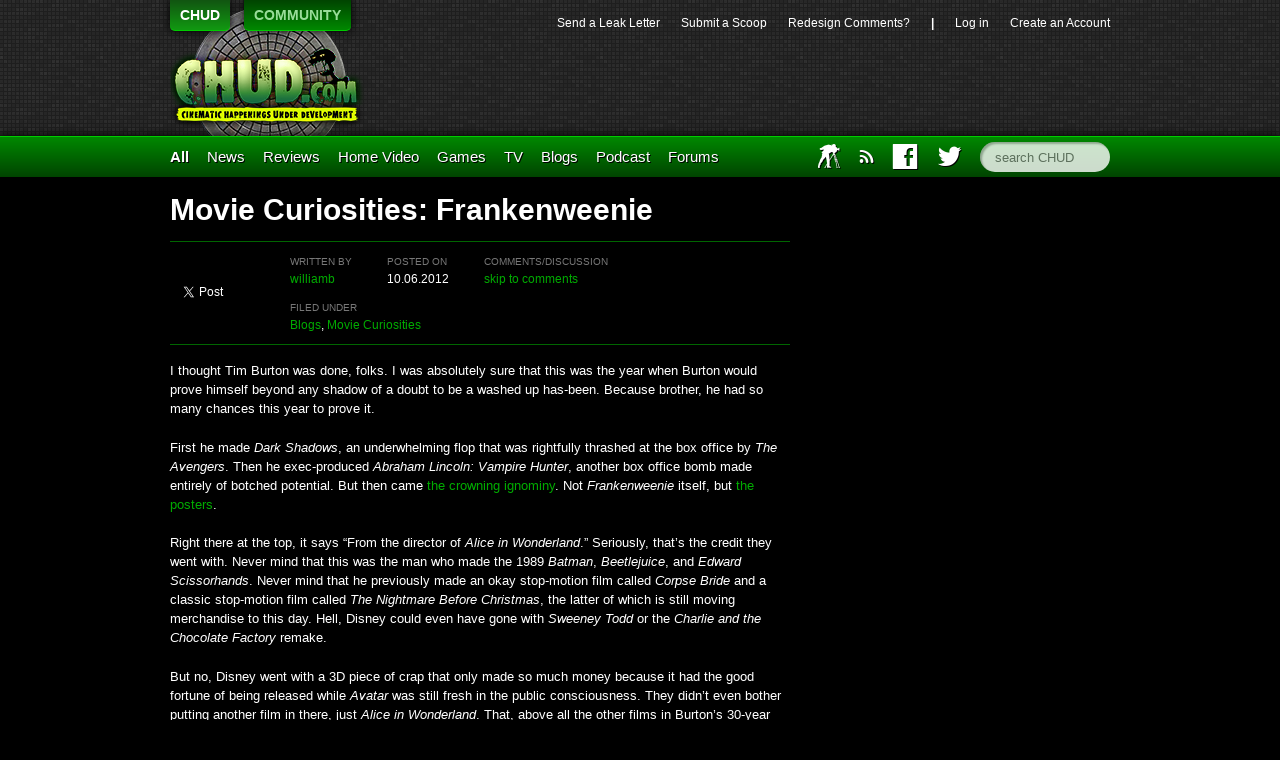

--- FILE ---
content_type: text/html; charset=UTF-8
request_url: https://chud.com/111210/movie-curiosities-frankenweenie/
body_size: 13656
content:
<!DOCTYPE html>
<html lang="en">
<head>	<meta charset="UTF-8">
	<title>   Movie Curiosities: Frankenweenie  | 	CHUD.com </title>
	<link href='http://fonts.googleapis.com/css?family=Open+Sans:400,400italic,700,700italic,800italic,800' rel='stylesheet' type='text/css'>
	<link rel="stylesheet"
	href="https://chud.com/wp-content/themes/chud-ix-live/chud-IX.css?version=17May2013-bk"
	type="text/css" media="screen" id="mainStylesheet" />
	<link rel="Shortcut Icon" href="/favicon.ico">
	
	<script type="text/javascript" src="http://ajax.googleapis.com/ajax/libs/jquery/1.9.1/jquery.min.js"></script>
	
	
		    <meta name="twitter:card" content="summary">
		<meta name="twitter:url" content="https://chud.com/111210/movie-curiosities-frankenweenie/">
		<meta name="twitter:title" content="Movie Curiosities:&nbsp;Frankenweenie">
		<meta name="twitter:description" content="">
	

<script>
	var _gaq = _gaq || [];
	_gaq.push(['_setAccount', 'UA-15502758-2']);
	_gaq.push(['_trackPageview']);
	(function() {
	var ga = document.createElement('script'); ga.type = 'text/javascript'; ga.async = true;
	ga.src = 'http://www.google-analytics.com/ga.js';
	var s = document.getElementsByTagName('script')[0]; s.parentNode.insertBefore(ga, s);
	})();
</script>
<!--
<script src="http://partner.googleadservices.com/gampad/google_service.js"></script>
<script>
GS_googleAddAdSenseService("ca-pub-8810354328358242");
GS_googleEnableAllServices();</script>
<script>
GA_googleAddAttr("loggedin", "false");
GA_googleAddAttr("page_url", top.window.location.toString());
GA_googleUseIframeRendering();
</script> 
<script type="text/javascript" src="https://apis.google.com/js/plusone.js"></script> -->

<meta name='robots' content='max-image-preview:large' />
<script type="text/javascript">
//<![CDATA[
var BrowserDetect = {
init: function () {
this.browser = this.searchString(this.dataBrowser) || "An unknown browser";
this.version = this.searchVersion(navigator.userAgent)|| this.searchVersion(navigator.appVersion)|| "an unknown version";
this.OS = this.searchString(this.dataOS) || "an unknown OS";
},
searchString: function (data) {
for (var i=0;i<data.length;i++)	{
        var dataString = data[i].string;
        var dataProp = data[i].prop;
        this.versionSearchString = data[i].versionSearch || data[i].identity;
        if (dataString) {if (dataString.indexOf(data[i].subString) != -1)
                return data[i].identity;}
        else if (dataProp){return data[i].identity;}
}
},
searchVersion: function (dataString) {
var index = dataString.indexOf(this.versionSearchString);
if (index == -1) return;
return parseFloat(dataString.substring(index+this.versionSearchString.length+1));
},
dataBrowser: [
        {string: navigator.userAgent,subString: "Chrome",identity: "Chrome"},
        {string: navigator.userAgent,subString: "OmniWeb",versionSearch: "OmniWeb/",identity: "OmniWeb"},
        {string: navigator.vendor,subString: "Apple",identity: "Safari",versionSearch: "Version"},
        {prop: window.opera,identity: "Opera"},
        {string: navigator.vendor,subString: "iCab",identity: "iCab"},
        {string: navigator.vendor,subString: "KDE",identity: "Konqueror"},
        {string: navigator.userAgent,subString: "Firefox",identity: "Firefox"},
        {string: navigator.vendor,subString: "Camino",identity: "Camino"},
        {string: navigator.userAgent,subString: "Netscape",identity: "Netscape"},
        {string: navigator.userAgent,subString: "MSIE",identity: "Explorer",versionSearch: "MSIE"},
        {string: navigator.userAgent,subString: "Gecko",identity: "Mozilla",versionSearch: "rv"},
        {string: navigator.userAgent,subString: "Mozilla",identity: "Netscape",versionSearch: "Mozilla"}],
dataOS:[{string: navigator.platform,subString: "Win",identity: "Windows"},
        {string: navigator.platform,subString: "Mac",identity: "Mac"},
        {string: navigator.userAgent,subString: "iPhone",identity: "iPhone/iPod"},
        {string: navigator.platform,subString: "Linux",identity: "Linux"}]
};
BrowserDetect.init();

function bookMark(theurl, thetitle, browser){
    switch(browser){
        case "Firefox":
            window.sidebar.addPanel(thetitle, theurl,"");
            break;
        case "Explorer":
            window.external.AddFavorite( theurl, thetitle);
            break;
        case "Chrome":
        case "Safari":
        case "Opera":
        case "Netscape":
            switch(BrowserDetect.OS){
            case "Windows":
            case "Linux":
            alert('press ctrl+D to bookmark this page');
            break;
            case "Mac":
                alert('press cmd+D to bookmark this page');
            break;
            }
            break;
    }
}
//]]>
</script>
                        <style type="text/css" media="screen" >
                                .socialwrap li.icon_text a img, .socialwrap li.iconOnly a img, .followwrap li.icon_text a img, .followwrap li.iconOnly a img{border-width:0 !important;background-color:none;}#follow.right {width:32px;position:fixed; right:0; top:100px;background-color:#878787;padding:10px 0;font-family:impact,charcoal,arial, helvetica,sans-serif;-moz-border-radius-topleft: 5px;-webkit-border-top-left-radius:5px;-moz-border-radius-bottomleft:5px;-webkit-border-bottom-left-radius:5px;border:2px solid #fff;border-right-width:0}#follow.right ul {padding:0; margin:0; list-style-type:none !important;font-size:24px;color:black;}
#follow.right ul li {padding-bottom:10px;list-style-type:none !important;padding-left:4px;padding-right:4px}
#follow img{border:none;}#follow.right ul li.follow {margin:0 4px;}
#follow.right ul li.follow img {border-width:0;display:block;overflow:hidden; background:transparent url(http://www.chud.com/wp-content/plugins/share-and-follow/images/impact/follow-right.png) no-repeat -0px 0px;height:79px;width:20px;}
#follow.right ul li a {display:block;}
#follow.right ul li.follow span, #follow ul li a span {display:none}.share {margin:0 5px 5px 0;}
.phat span {display:inline;}
ul.row li {float:left;list-style-type:none;}
li.iconOnly a span.head {display:none}
#follow.left ul.size16 li.follow{margin:0px auto !important}
li.icon_text a {padding-left:0;margin-right:5px}
li.text_only a {background-image:none !important;padding-left:0;}
li.text_only a img {display:none;}
li.icon_text a span{background-image:none !important;padding-left:0 !important; }
li.iconOnly a span.head {display:none}
ul.socialwrap li {margin:0 5px 5px 0 !important;}
ul.socialwrap li a {text-decoration:none;}ul.row li {float:left;line-height:auto !important;}
ul.row li a img {padding:0}.size16 li a,.size24 li a,.size32 li a, .size48 li a, .size60 li a {display:block}ul.socialwrap {list-style-type:none !important;margin:0; padding:0;text-indent:0 !important;}
ul.socialwrap li {list-style-type:none !important;background-image:none;padding:0;list-style-image:none !important;}
ul.followwrap {list-style-type:none !important;margin:0; padding:0}
ul.followwrap li {margin-right:5px;margin-bottom:5px;list-style-type:none !important;}
#follow.right ul.followwrap li, #follow.left ul.followwrap li {margin-right:0px;margin-bottom:0px;}
.shareinpost {clear:both;padding-top:5px}.shareinpost ul.socialwrap {list-style-type:none !important;margin:0 !important; padding:0 !important}
.shareinpost ul.socialwrap li {padding-left:0 !important;background-image:none !important;margin-left:0 !important;list-style-type:none !important;text-indent:0 !important}
.socialwrap li.icon_text a img, .socialwrap li.iconOnly a img{border-width:0}ul.followrap li {list-style-type:none;list-style-image:none !important;}
div.clean {clear:left;}
div.display_none {display:none;}
                        </style>
                                                <style type="text/css" media="print" >
                                body {background: white;font-size: 12pt;color:black;}
 * {background-image:none;}
 #wrapper, #content {width: auto;margin: 0 5%;padding: 0;border: 0;float: none !important;color: black;background: transparent none;}
 a { text-decoration : underline; color : #0000ff; }
#menu, #navigation, #navi, .menu {display:none}
                        </style>
                        <link rel="image_src" href="http://www.gravatar.com/avatar/ddf7081fc5101e9ebada176c5b5ae291?default=&amp;size=110.jpg" /> 
<link rel='dns-prefetch' href='//s.w.org' />
<link rel="alternate" type="application/rss+xml" title="CHUD.com &raquo; Movie Curiosities:&nbsp;Frankenweenie Comments Feed" href="https://chud.com/111210/movie-curiosities-frankenweenie/feed/" />
		<script type="text/javascript">
			window._wpemojiSettings = {"baseUrl":"https:\/\/s.w.org\/images\/core\/emoji\/13.0.1\/72x72\/","ext":".png","svgUrl":"https:\/\/s.w.org\/images\/core\/emoji\/13.0.1\/svg\/","svgExt":".svg","source":{"concatemoji":"https:\/\/chud.com\/wp-includes\/js\/wp-emoji-release.min.js?ver=5.7.14"}};
			!function(e,a,t){var n,r,o,i=a.createElement("canvas"),p=i.getContext&&i.getContext("2d");function s(e,t){var a=String.fromCharCode;p.clearRect(0,0,i.width,i.height),p.fillText(a.apply(this,e),0,0);e=i.toDataURL();return p.clearRect(0,0,i.width,i.height),p.fillText(a.apply(this,t),0,0),e===i.toDataURL()}function c(e){var t=a.createElement("script");t.src=e,t.defer=t.type="text/javascript",a.getElementsByTagName("head")[0].appendChild(t)}for(o=Array("flag","emoji"),t.supports={everything:!0,everythingExceptFlag:!0},r=0;r<o.length;r++)t.supports[o[r]]=function(e){if(!p||!p.fillText)return!1;switch(p.textBaseline="top",p.font="600 32px Arial",e){case"flag":return s([127987,65039,8205,9895,65039],[127987,65039,8203,9895,65039])?!1:!s([55356,56826,55356,56819],[55356,56826,8203,55356,56819])&&!s([55356,57332,56128,56423,56128,56418,56128,56421,56128,56430,56128,56423,56128,56447],[55356,57332,8203,56128,56423,8203,56128,56418,8203,56128,56421,8203,56128,56430,8203,56128,56423,8203,56128,56447]);case"emoji":return!s([55357,56424,8205,55356,57212],[55357,56424,8203,55356,57212])}return!1}(o[r]),t.supports.everything=t.supports.everything&&t.supports[o[r]],"flag"!==o[r]&&(t.supports.everythingExceptFlag=t.supports.everythingExceptFlag&&t.supports[o[r]]);t.supports.everythingExceptFlag=t.supports.everythingExceptFlag&&!t.supports.flag,t.DOMReady=!1,t.readyCallback=function(){t.DOMReady=!0},t.supports.everything||(n=function(){t.readyCallback()},a.addEventListener?(a.addEventListener("DOMContentLoaded",n,!1),e.addEventListener("load",n,!1)):(e.attachEvent("onload",n),a.attachEvent("onreadystatechange",function(){"complete"===a.readyState&&t.readyCallback()})),(n=t.source||{}).concatemoji?c(n.concatemoji):n.wpemoji&&n.twemoji&&(c(n.twemoji),c(n.wpemoji)))}(window,document,window._wpemojiSettings);
		</script>
		<style type="text/css">
img.wp-smiley,
img.emoji {
	display: inline !important;
	border: none !important;
	box-shadow: none !important;
	height: 1em !important;
	width: 1em !important;
	margin: 0 .07em !important;
	vertical-align: -0.1em !important;
	background: none !important;
	padding: 0 !important;
}
</style>
	<link rel='stylesheet' id='wp-block-library-css'  href='https://chud.com/wp-includes/css/dist/block-library/style.min.css?ver=5.7.14' type='text/css' media='all' />
<link rel='stylesheet' id='contact-form-7-css'  href='https://chud.com/wp-content/plugins/contact-form-7/includes/css/styles.css?ver=5.4.1' type='text/css' media='all' />
<link rel='stylesheet' id='wp-pagenavi-css'  href='https://chud.com/wp-content/plugins/wp-pagenavi/pagenavi-css.css?ver=2.70' type='text/css' media='all' />
<link rel='stylesheet' id='__EPYT__style-css'  href='https://chud.com/wp-content/plugins/youtube-embed-plus/styles/ytprefs.min.css?ver=13.4.3' type='text/css' media='all' />
<style id='__EPYT__style-inline-css' type='text/css'>

                .epyt-gallery-thumb {
                        width: 33.333%;
                }
                
</style>
<script type='text/javascript' src='https://chud.com/wp-includes/js/jquery/jquery.min.js?ver=3.5.1' id='jquery-core-js'></script>
<script type='text/javascript' src='https://chud.com/wp-includes/js/jquery/jquery-migrate.min.js?ver=3.3.2' id='jquery-migrate-js'></script>
<script type='text/javascript' id='__ytprefs__-js-extra'>
/* <![CDATA[ */
var _EPYT_ = {"ajaxurl":"https:\/\/chud.com\/wp-admin\/admin-ajax.php","security":"80e572964e","gallery_scrolloffset":"20","eppathtoscripts":"https:\/\/chud.com\/wp-content\/plugins\/youtube-embed-plus\/scripts\/","eppath":"https:\/\/chud.com\/wp-content\/plugins\/youtube-embed-plus\/","epresponsiveselector":"[\"iframe.__youtube_prefs_widget__\"]","epdovol":"1","version":"13.4.3","evselector":"iframe.__youtube_prefs__[src], iframe[src*=\"youtube.com\/embed\/\"], iframe[src*=\"youtube-nocookie.com\/embed\/\"]","ajax_compat":"","ytapi_load":"light","pause_others":"","stopMobileBuffer":"1","vi_active":"","vi_js_posttypes":[]};
/* ]]> */
</script>
<script type='text/javascript' src='https://chud.com/wp-content/plugins/youtube-embed-plus/scripts/ytprefs.min.js?ver=13.4.3' id='__ytprefs__-js'></script>
<link rel="https://api.w.org/" href="https://chud.com/wp-json/" /><link rel="alternate" type="application/json" href="https://chud.com/wp-json/wp/v2/posts/111210" /><link rel="EditURI" type="application/rsd+xml" title="RSD" href="https://chud.com/xmlrpc.php?rsd" />
<link rel="wlwmanifest" type="application/wlwmanifest+xml" href="https://chud.com/wp-includes/wlwmanifest.xml" /> 
<meta name="generator" content="WordPress 5.7.14" />
<link rel="canonical" href="https://chud.com/111210/movie-curiosities-frankenweenie/" />
<link rel='shortlink' href='https://chud.com/?p=111210' />
<link rel="alternate" type="application/json+oembed" href="https://chud.com/wp-json/oembed/1.0/embed?url=https%3A%2F%2Fchud.com%2F111210%2Fmovie-curiosities-frankenweenie%2F" />
<link rel="alternate" type="text/xml+oembed" href="https://chud.com/wp-json/oembed/1.0/embed?url=https%3A%2F%2Fchud.com%2F111210%2Fmovie-curiosities-frankenweenie%2F&#038;format=xml" />

	<script type="text/javascript" src="http://www.google.com/jsapi"></script>
	<script type="text/javascript">
		var arrAffiliates = {
			'com'   : 'chco09a-20',
			'co.uk'	: '',
			'de'	: '',
			'fr'	: '',
			'ca'	: '',
			'co.jp'	: '',
			'jp'	: '',
			'it'	: '',
			'cn'	: '',
			'es'	: '',
			'in'	: ''
		};
		var strUrlAjax = 'http://chud.com/wp-content/plugins/amazon-affiliate-link-localizer/ajax.php';
	</script>
	<script type="text/javascript" src="http://chud.com/wp-content/plugins/amazon-affiliate-link-localizer/js/amazon_linker.min.js?v=1.9"></script><meta name="generator" content="Site Kit by Google 1.42.0" /><script type="text/javascript" src="http://chud.com/wp-content/plugins/quicktime-embed/qtobject.js"></script>
</head>
<body class="post-template-default single single-post postid-111210 single-format-standard">
<!-- Twitter SDK --><script>!function(d,s,id){var js,fjs=d.getElementsByTagName(s)[0],p=/^http:/.test(d.location)?'http':'https';if(!d.getElementById(id)){js=d.createElement(s);js.id=id;js.src=p+'://platform.twitter.com/widgets.js';fjs.parentNode.insertBefore(js,fjs);}}(document, 'script', 'twitter-wjs');</script>
	<header id="top">
		<section id="pixels">
			<div class="center-and-width">
				<nav id="switcher">
					<ul>
						<li><a href="http://www.chud.com" class="selected">CHUD</a></li>
						<li><a href="http://www.chud.com/community/">COMMUNITY</a></li>
					</ul>
					<h1><a href="http://www.chud.com">CHUD</a></h1>
				</nav>
				<nav id="bucket">
					<ul>
						<li id="menu-item-133846" class="menu-item menu-item-type-post_type menu-item-object-page menu-item-133846"><a href="https://chud.com/send-a-leak-letter/">Send a&nbsp;Leak&nbsp;Letter</a></li>
<li id="menu-item-133847" class="menu-item menu-item-type-post_type menu-item-object-page menu-item-133847"><a href="https://chud.com/submit-a-scoop/">Submit&nbsp;a&nbsp;Scoop</a></li>
<li id="menu-item-133848" class="menu-item menu-item-type-custom menu-item-object-custom menu-item-133848"><a href="http://www.chud.com/community/forum/newestpost/140302">Redesign&nbsp;Comments?</a></li>
						<li>|</li>
						<li><a href="https://chud.com/wp-login.php">Log in</a></li>
												<li class="user"><a href="http://www.chud.com/community/join">Create an Account</a></li>
											</ul>
					<div class="ad">
	<div class="ad_content">
		

<!-- code from sekindo - Chud.com - banner -->
<script type="text/javascript" language="javascript" src="http://live.sekindo.com/live/liveView.php?s=64342&pubUrl=[SRC_URL_ENCODED]&nofr=1"></script>
<!-- code from sekindo -->

			</div>
</div>
				</nav>
			</div>
		</section>
		<nav id="menu">
			<div class="center-and-width">
				<ul>
					<li class="primary"><a href="/all">All</a></li>
					<li id="menu-item-133849" class="menu-item menu-item-type-taxonomy menu-item-object-category menu-item-133849"><a href="https://chud.com/category/types/news/">News</a></li>
<li id="menu-item-133850" class="menu-item menu-item-type-taxonomy menu-item-object-category menu-item-133850"><a href="https://chud.com/category/types/reviews/movie-reviews/">Reviews</a></li>
<li id="menu-item-133851" class="menu-item menu-item-type-taxonomy menu-item-object-category menu-item-133851"><a href="https://chud.com/category/categories/home-video/">Home&nbsp;Video</a></li>
<li id="menu-item-133852" class="menu-item menu-item-type-taxonomy menu-item-object-category menu-item-133852"><a title="Master Control Program" href="https://chud.com/category/categories/games/">Games</a></li>
<li id="menu-item-133853" class="menu-item menu-item-type-taxonomy menu-item-object-category menu-item-133853"><a title="THUD is where CHUD discusses television." href="https://chud.com/category/categories/television/">TV</a></li>
<li id="menu-item-133854" class="menu-item menu-item-type-taxonomy menu-item-object-category current-post-ancestor current-menu-parent current-post-parent menu-item-133854"><a href="https://chud.com/category/types/blogs/">Blogs</a></li>
<li id="menu-item-133957" class="menu-item menu-item-type-taxonomy menu-item-object-category menu-item-133957"><a href="https://chud.com/category/types/columns/podcast/">Podcast</a></li>
<li id="menu-item-133958" class="menu-item menu-item-type-custom menu-item-object-custom menu-item-133958"><a href="http://www.chud.com/community/f/">Forums</a></li>
					<li id="main_search" class="right"><form action="/" method="get"><input type="text" name="s" class="search" placeholder="search CHUD" accesskey="c"></form></li>
					<li id="main_twitter" class="right"><a href="http://www.twitter.com/chuddotcom" title="Visit CHUD on Twitter"><i class="icon twitter"></i></a></li>
					<li id="main_facebook" class="right"><a href="http://www.facebook.com/chuddotcom" title="Visit CHUD on Facebook"><i class="icon facebook"></i></a></li>
					<li id="main_amazon" class="right"><a href="http://www.amazon.com/?tag=cinematichappeni&amp;camp=211041&amp;creative=374005&amp;linkCode=qs1&amp;adid=0QP1HZ1AM25B64J5Y9PG" title="Support CHUD by shopping at our Amazon store"><i class="icon amazon"></i></a></li>
					<li id="main_rss" class="right"><a href="https://chud.com/7194/chud-rss-feeds/" title="Subscribe to our RSS feed"><i class="icon rss"></i></a></li>
					<li id="main_iaft" class="right last"><a href="http://www.chud.com/category/types/blogs/iaft/" title="International Academy of Film and Television">IAFT</a></li>
				</ul>
			</div>
		</nav>
	</header>
	<div class="center-and-width"><div id="articles" class="span-two">
		<div class="single article">
		<div class="post-header">
			<h1>
				Movie Curiosities:&nbsp;Frankenweenie			</h1>
			<div id="post-meta" class="full-width">
				<div class="left">
				<div class="full-width">
				<div class="fb-like" data-href="https://chud.com/111210/movie-curiosities-frankenweenie/"
					data-send="false" data-layout="button_count" data-width="200"
					data-show-faces="true" data-font="arial" data-colorscheme="dark"></div>
			</div>
			<div class="full-width">
				<a href="https://twitter.com/share" class="twitter-share-button"
					data-url="https://chud.com/111210/movie-curiosities-frankenweenie/" data-via="chuddotcom">Tweet</a>
			</div>
			<div class="full-width">
				<g:plusone size="medium"></g:plusone>
			</div>
				</div>
				<div class="right">
					<div class="full-width">
						<div class="auto">
							<p>
								<small class="quiet">written by</small><br>
								<a href="https://chud.com/author/william-thomas-berk/" title="Posts by williamb" rel="author">williamb</a>							</p>
						</div>
						<div class="auto">
							<p>
								<small class="quiet">posted on</small><br>
								10.06.2012															</p>
						</div>
						<div class="auto">
							<p>
								<small class="quiet">comments/discussion</small><br> <a
									href="https://chud.com/111210/movie-curiosities-frankenweenie/#disqus_thread">skip to comments</a>
							</p>
						</div>
					</div>
					<div class="full-width squash-top">
						<p>
							<small class="quiet">filed under</small><br>
							<a href="https://chud.com/category/types/blogs/" rel="category tag">Blogs</a>, <a href="https://chud.com/category/types/columns/movie-curiosities/" rel="category tag">Movie Curiosities</a>					
					</div>
				</div>
			</div>
		</div>

		<div class="article-text">
			<p>I thought Tim Burton was done, folks. I was absolutely sure that this was the year when Burton would prove himself beyond any shadow of a doubt to be a washed up has-been. Because brother, he had so many chances this year to prove it.</p>
<p>First he made <em>Dark Shadows</em>, an underwhelming flop that was rightfully thrashed at the box office by <em>The Avengers</em>. Then he exec-produced <em>Abraham Lincoln: Vampire Hunter</em>, another box office bomb made entirely of botched potential. But then came <a href="http://collider.com/wp-content/uploads/frankenweenie-poster1.jpg">the crowning ignominy</a>. Not <em>Frankenweenie</em> itself, but <a href="http://www.lostinthemultiplex.com/images/frankenweenie_movie_poster.jpg">the posters</a>.</p>
<p>Right there at the top, it says &#8220;From the director of <em>Alice in Wonderland</em>.&#8221; Seriously, that&#8217;s the credit they went with. Never mind that this was the man who made the 1989 <em>Batman</em>, <em>Beetlejuice</em>, and <em>Edward Scissorhands</em>. Never mind that he previously made an okay stop-motion film called <em>Corpse Bride</em> and a classic stop-motion film called <em>The Nightmare Before Christmas</em>, the latter of which is still moving merchandise to this day. Hell, Disney could even have gone with <em>Sweeney Todd</em> or the <em>Charlie and the Chocolate Factory</em> remake.</p>
<p>But no, Disney went with a 3D piece of crap that only made so much money because it had the good fortune of being released while <em>Avatar</em> was still fresh in the public consciousness. They didn&#8217;t even bother putting another film in there, just <em>Alice in Wonderland</em>. That, above all the other films in Burton&#8217;s 30-year filmography, is his defining work as far as the mainstream is concerned. Folks, I could not think of a more accurate or a more embarrassing epitaph for the career of this once-great filmmaker.</p>
<p>Of course it bears remembering that <em>Frankenweenie</em> hadn&#8217;t come out yet. Even so, I was ready for this film to bomb. Somehow, some way, I knew that Burton was going to botch this movie. Given his recent track record, it was inevitable. Except, given the film&#8217;s early positive buzz, it apparently wasn&#8217;t.</p>
<p>So now, I&#8217;m here to report that &#8212; impossible as it may have seemed &#8212; <em>Frankenweenie</em> somehow managed to meet expectations. In a good way.</p>
<p>Of course, it may have helped that this film is a feature-length adaptation of a short film that Burton made back in the upward slope of his career. It also bears mentioning that though Danny Elfman is on hand to provide a score (and it&#8217;s a wonderful score, I might add), Johnny Depp and Helena Bonham Carter were left at home. There&#8217;s also John August, here returning for his fifth writing credit under Burton. At least we can all be thankful that Seth Grahame-Smith wasn&#8217;t let anywhere near this picture.</p>
<p>Anyway, the premise is a simple one. This is the story of a grade-school boy, voiced by Charlie Tahan, who just happens to be named Victor Frankenstein. Victor&#8217;s beloved dog dies, he brings the pet back to life, chaos ensues. Luckily, the premise is a deceptively strong one in execution.</p>
<p>For one thing, the dog himself &#8212; Sparky, voiced by the legendary Frank Welker &#8212; is done perfectly. Not only is Sparky beautifully animated, but he acts and moves much like you&#8217;d expect a dog to. More than that, he acts and moves like a particularly energetic and lovable dog. Sparky is a lot of fun to spend time with, which is incredibly vital. Not only does it keep the dog entertaining to watch, but getting emotionally invested in the story and suspending disbelief become so much easier.</p>
<p>Something else that this film gets right is in the relationship between Victor and Sparky. These two characters work beautifully off of each other, such that I could easily cheer for and relate to the love between these two plastic figures. Victor and Sparky give the movie its heart, and the whole film is elevated for how beautifully it works.</p>
<p>Finally, the film works wonderfully as an homage to horror films of yesteryear. The movie opens with a shlocky Super 8 monster film that Victor made in his backyard, which perfectly sets the film&#8217;s tone and endeared the movie to me almost instantly. It also bears mentioning that Burton shot the entire film in monochrome for added retro effect, and the film looks no less beautiful for it.</p>
<p>Then there&#8217;s the climax. Oh, sweet Harryhausen, that climax. The film hits its apex with a bona fide monster mash, as the good people of New Holland are terrorized by a half-dozen different kinds of monsters. There&#8217;s a horde of mischievous creatures (think <em>Gremlins</em>), there&#8217;s a hybrid of different animals, there&#8217;s a mutated rat (that looks uncannily like the werewolf from <em>Nightmare Before Christmas</em>, I might add), there&#8217;s a giant Godzilla knock-off, and of course it all ends in a burning windmill. It is glorious and a great deal of fun to watch.</p>
<p>On the other hand, this brings up a huge problem with the film: The pacing. Sparky comes back to life half an hour in, the other monsters don&#8217;t come in until the hour mark, and everything in between is about getting us to the latter point. This might not be a bad thing, except that the film has only 87 minutes to spend. The film spends a third of its runtime in a holding pattern as we wait with increasing frustration for the movie monster mayhem that we know is inevitably coming.</p>
<p>What makes the pacing even worse is that so much of the second act &#8212; and parts of the first act as well &#8212; don&#8217;t really amount to much. As an example, we learn that for whatever unexplained reason, New Holland is hit with lightning storms every night. This would be enough as a cheeky way of explaining why Victor should be so fortunate as to have a local source of lightning ready for his experiments, but the movie goes a step further. It implies that the storms may be supernatural in nature, and may hold the key for why Sparky&#8217;s revival worked. So what is this supernatural power? How does it work and why is it local to New Holland? Never explained! The narrative is totally uninterested in this potential gold mine of story material, which I consider to be a huge waste of potential.</p>
<p>We also have some characters and quirks that are thoroughly worthless. A prominent example is a character known only as &#8220;Weird Girl&#8221; (one of Catherine O&#8217;Hara&#8217;s many roles in this picture), whose cat is thought to leave &#8220;omens&#8221; in the litter box. This point contributes nothing except for one scene of painfully juvenile humor, unfunny slapstick, and foreshadowing that barely deserves to be called as such.</p>
<p>Then we have the love interests. One of them is a poodle named Persephone. Her owner is the young Elsa Van Helsing (voiced by Winona Ryder, of all people), whose uncle happens to be the mayor (Martin Short, in one of his many roles). The film seemed to present Persephone and Elsa as love interests for Sparky and Victor respectively, which prompted me to ask &#8220;Really?&#8221; These two characters contributed jack squat to the narrative, and character development for them was pitifully thin. Though Sparky and Persephone did get a good hint of chemistry, there was absolutely nothing credible about those brief few moments when we were expected to believe Victor and Elsa as love interests.</p>
<p>Mind you, that isn&#8217;t to say Elsa is bad or boring. She&#8217;s not even bland, per se. Elsa is simply inert. She&#8217;s just there. She&#8217;s only barely present in the film without sufficient time to establish herself as a character, to interact with the other characters in any significant way, or to influence the plot.</p>
<p>Still, where this film really drops the ball is in terms of theme. All too often, the film brings up potential themes and proceeds to do absolutely nothing with them. A key example comes early in the film, when Victor&#8217;s father (Martin Short again) gives this huge speech about compromise. The speech goes on for so long and it&#8217;s so fortunately placed in the first act that you&#8217;d think it was a cornerstone of the film. It isn&#8217;t.</p>
<p>Then there&#8217;s the matter of science. Much like the Mary Shelley opus that the movie owes so much to, this film offers a lot of very interesting statements about science, its misunderstood importance, and how it can be just as easily used for good as for evil. A lot of it resonated deeply with me as a student of science. Then the film goes a step further and calls the townspeople out on their ignorance. A character states that science is basically witchcraft to them, for how illogical they are and how much they fear what they don&#8217;t understand.</p>
<p>On the one hand, it&#8217;s good that the film takes the step of satirizing the time-honored trope of a pitchfork-wielding mob. On the other hand, the townspeople don&#8217;t actually become a pitchfork-wielding mob until the movie is practically over, so it does little good. More importantly, the film never shows us any sign that the characters have learned their lesson. The movie ends before we can see how any of the characters have grown and developed in response to everything that happens, and we&#8217;re left with no idea as to whether or not they have a greater respect or understanding for science.</p>
<p>But all of this is small potatoes compared to how this film handles its other big theme, mortality. It&#8217;s worth remembering that this is still a &#8220;boy and his dog&#8221; story, and such stories must inevitably end with the audience in tears. As <em>Old Yeller</em> proved so many years ago, these stories are ideal for exploring the concept of mortality in a way that kids can understand and relate to. Indeed, you&#8217;d think it would be practically mandatory for <em>Frankenweenie</em>, a film with all five stages of acceptance directly hardwired into its premise.</p>
<p>As such, you&#8217;d think that the film would end with Victor letting go and making peace with the death of his canine companion. But &#8212; to put this as spoiler-free as I can &#8212; the film chooses to take a different approach. And it&#8217;s an approach I totally disagree with. In fact, to be entirely frank, the theme is mishandled in just such a way that I&#8217;d call it an outright betrayal.</p>
<p>Really, that&#8217;s the overall problem with this film in terms of theme. It does a great job of talking the talk, but it trips up when time comes to walk the walk. The characters don&#8217;t seem to learn anything from what happens on the screen, which doesn&#8217;t exactly encourage the audience to take anything away from it. Then again, this may be symptomatic of the film&#8217;s ending, which (much like <em>Corpse Bride</em> before it) leaves the film with way too much unresolved. If the film had taken just two more minutes to tie up some character arcs, the whole film would have been much better for it.</p>
<p>Fortunately, for all of my complaints about how the character arcs are mishandled, the characters themselves are &#8212; for the most part &#8212; wonderfully quirky and unique. Toshiaki and Nassor worked very nicely as different kinds of evil boy genius megalomaniacs, and Edgar &#8220;E&#8221; Gore was a greasy little worm that I loved to hate (though I can&#8217;t be the only one who mistook him for a girl at first). There&#8217;s also a token fat kid who&#8217;s there for comic relief, but he gets that job done quite well. Even the mayor was entertaining in his own puffed-up, self-righteous, easy to despise kind of way.</p>
<p>That said, Christopher Lee only gets a cameo in this film, when Victor&#8217;s parents are watching his seminal performance as Count Dracula. Once again, Tim Burton proves that though he has easy access to one of the greatest character actors who ever lived, he doesn&#8217;t have a damn clue how to use Lee effectively.</p>
<p>Visually, the film is every bit as beautifully freaky as you might expect a Tim Burton project to be. Even so, the animation is very hit-and miss. Some characters are animated beautifully (Sparky foremost among them), but other characters looked awfully glitchy. The mouth movements on the mayor and on the science teacher (Mr. Rzykruski, voiced by Martin Landau) looked especially choppy. Sadly, the biggest wild card was Victor himself, since there are times when the character&#8217;s unnaturally smooth face doesn&#8217;t lend itself very well to emotion. To wit, there are at least two occasions when Victor is crying out &#8220;NOOOOO!&#8221; to his dog. Tahan&#8217;s voice work sells those moments. The animation does not.</p>
<p>Finally, it&#8217;s worth noting that I chose to see this film in 2D. Though there were a couple of schlocky jump scares that were clearly designed for 3D, I didn&#8217;t regret skimping on the ticket premium. Moreover, this film was made in black and white to evoke a distinctly retro feel. I don&#8217;t understand how seeing such a film on an IMAX screen through polarized lenses would add to the effect.</p>
<p><em>Frankenweenie</em> has some glaring flaws, particularly with regards to its lackluster pacing and the insincere delivery of its themes. Even so, when this movie gets it right, the movie really gets it right. Though the film&#8217;s examination of mortality comes off as incredibly half-baked, the basic story of a boy and his dog is brimming over with heart. Though the movie&#8217;s talk of science amounts to little more than empty rhetoric, the film&#8217;s love of retro horror cinema rings entirely true. Throw in a colorful cast of characters and a couple of genuinely fun sequences, and I can bring myself to give the movie a passing grade.</p>
<p>The film is certainly not as good as anything from Burton&#8217;s &#8217;80s-&#8217;90s heyday, but it&#8217;s still miles better than his more recent output. The movie is certainly worth a look if you&#8217;re curious, but don&#8217;t bother with a 3D ticket.</p>
<p>—</p>
<p>For more Movie Curiosities, check out <a href="http://moviecuriosities.fmuk.org.uk/">my blog</a>. I’m also on <a href="http://www.facebook.com/MovieCuriosities">Facebook</a> and <a href="https://twitter.com/MCuriosities">Twitter</a>.</p>
		</div>
		<hr>
		<div class="article-nav">
			<p>Read more about: <a href="https://chud.com/tag/catherine-ohara/" rel="tag">Catherine O'Hara</a>, <a href="https://chud.com/tag/charlie-tahan/" rel="tag">Charlie Tahan</a>, <a href="https://chud.com/tag/christopher-lee/" rel="tag">christopher lee</a>, <a href="https://chud.com/tag/frank-welker/" rel="tag">Frank Welker</a>, <a href="https://chud.com/tag/frankenweenie/" rel="tag">Frankenweenie</a>, <a href="https://chud.com/tag/martin-landau/" rel="tag">Martin Landau</a>, <a href="https://chud.com/tag/martin-short/" rel="tag">Martin Short</a>, <a href="https://chud.com/tag/tim-burton/" rel="tag">Tim Burton</a>, <a href="https://chud.com/tag/winona-ryder/" rel="tag">Winona Ryder</a></p>		</div>
		<div class="full-width">
			<div class="fourth">
				<p>
					<small class="quiet">like this article</small>
				</p>
				<div class="fb-like" data-href="https://chud.com/111210/movie-curiosities-frankenweenie/"
					data-send="true" data-layout="button_count" data-width="200"
					data-show-faces="true" data-font="arial" data-colorscheme="dark"></div>
			</div>
			<div class="fourth">
				<p>
					<small class="quiet">tweet this article</small>
				</p>
				<a href="https://twitter.com/share" class="twitter-share-button"
					data-url="https://chud.com/111210/movie-curiosities-frankenweenie/" data-via="chuddotcom">Tweet</a>
			</div>
			<div class="fourth">
				<p>
					<small class="quiet">like chud</small>
				</p>
				<div class="fb-like" data-href="https://www.facebook.com/chuddotcom"
					data-send="false" data-layout="button_count" data-width="200"
					data-show-faces="true" data-font="arial" data-colorscheme="dark"></div>
			</div>
		
			<div class="fourth">
				<p>
					<small class="quiet">follow chud</small>
				</p>
				<a href="https://twitter.com/chuddotcom"
					class="twitter-follow-button" data-show-count="true"
					data-show-screen-name="false">Follow @chuddotcom</a>
			</div>

		</div>
		<script>
			$(document).ready(function() {
				window.history.replaceState( {} , 'chudPermalink', 'https://chud.com/111210/movie-curiosities-frankenweenie/' );
			});
		</script>
				<div id="disqus_thread"></div>
		<script type="text/javascript">
	        /* * * CONFIGURATION VARIABLES: EDIT BEFORE PASTING INTO YOUR WEBPAGE * * */
	        var disqus_shortname = 'chud-1'; // required: replace example with your forum shortname
	
	        /* * * DON'T EDIT BELOW THIS LINE * * */
	        (function() {
	            var dsq = document.createElement('script'); dsq.type = 'text/javascript'; dsq.async = true;
	            dsq.src = '//' + disqus_shortname + '.disqus.com/embed.js';
	            (document.getElementsByTagName('head')[0] || document.getElementsByTagName('body')[0]).appendChild(dsq);
	        })();
	    </script>
		<noscript>
			Please enable JavaScript to view the <a
				href="http://disqus.com/?ref_noscript">comments powered by Disqus.</a>
		</noscript>
		<a href="http://disqus.com" class="dsq-brlink">comments powered by <span
			class="logo-disqus">Disqus</span>
		</a>
				<h3>Community Activity</h3>
		<table id="community_latest_ranked" class="striped">
		<thead>
			<tr>
				<th>Discussion</th>
				<th>Recent Posts</th>
			</tr>
		</thead>
		<tbody>
				</tbody>
		</table>
	</div>

</div>

